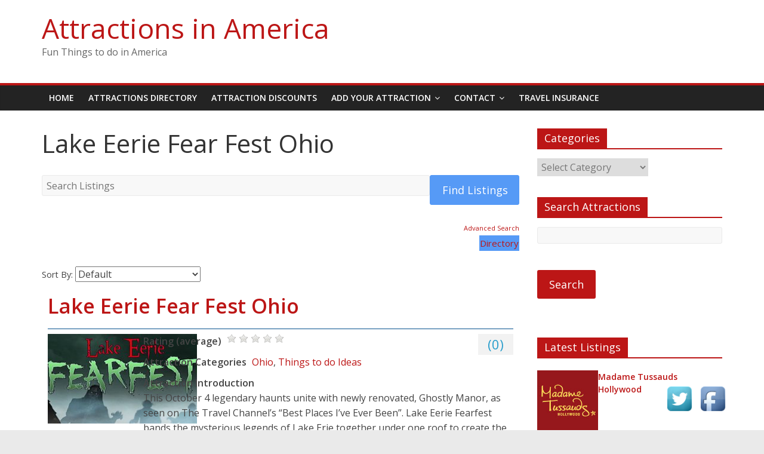

--- FILE ---
content_type: text/html; charset=UTF-8
request_url: https://attractionsinamerica.com/home/attraction_tag/lake-eerie-fear-fest-ohio/
body_size: 13415
content:
<!DOCTYPE html>
<html dir="ltr" lang="en-US"
	prefix="og: https://ogp.me/ns#" >
<head>
	<meta charset="UTF-8"/>
	<meta name="viewport" content="width=device-width, initial-scale=1">
	<link rel="profile" href="http://gmpg.org/xfn/11"/>
	<link rel="pingback" href="https://attractionsinamerica.com/xmlrpc.php"/>
	<title>Lake Eerie Fear Fest Ohio - Attractions in America</title>

		<!-- All in One SEO 4.3.2 - aioseo.com -->
		<meta name="robots" content="max-image-preview:large" />
		<link rel="canonical" href="https://attractionsinamerica.com/home/attraction_tag/lake-eerie-fear-fest-ohio/" />
		<meta name="generator" content="All in One SEO (AIOSEO) 4.3.2 " />
		<script type="application/ld+json" class="aioseo-schema">
			{"@context":"https:\/\/schema.org","@graph":[{"@type":"BreadcrumbList","@id":"https:\/\/attractionsinamerica.com\/home\/attraction_tag\/lake-eerie-fear-fest-ohio\/#breadcrumblist","itemListElement":[{"@type":"ListItem","@id":"https:\/\/attractionsinamerica.com\/#listItem","position":1,"item":{"@type":"WebPage","@id":"https:\/\/attractionsinamerica.com\/","name":"Home","description":"Things to do, attractions and unique sightseeing destinations in the united states. Things to do ideas. Discounts and coupons from participating attractions","url":"https:\/\/attractionsinamerica.com\/"},"nextItem":"https:\/\/attractionsinamerica.com\/home\/attraction_tag\/lake-eerie-fear-fest-ohio\/#listItem"},{"@type":"ListItem","@id":"https:\/\/attractionsinamerica.com\/home\/attraction_tag\/lake-eerie-fear-fest-ohio\/#listItem","position":2,"item":{"@type":"WebPage","@id":"https:\/\/attractionsinamerica.com\/home\/attraction_tag\/lake-eerie-fear-fest-ohio\/","name":"Lake Eerie Fear Fest Ohio","url":"https:\/\/attractionsinamerica.com\/home\/attraction_tag\/lake-eerie-fear-fest-ohio\/"},"previousItem":"https:\/\/attractionsinamerica.com\/#listItem"}]},{"@type":"CollectionPage","@id":"https:\/\/attractionsinamerica.com\/home\/attraction_tag\/lake-eerie-fear-fest-ohio\/#collectionpage","url":"https:\/\/attractionsinamerica.com\/home\/attraction_tag\/lake-eerie-fear-fest-ohio\/","name":"Lake Eerie Fear Fest Ohio - Attractions in America","inLanguage":"en-US","isPartOf":{"@id":"https:\/\/attractionsinamerica.com\/#website"},"breadcrumb":{"@id":"https:\/\/attractionsinamerica.com\/home\/attraction_tag\/lake-eerie-fear-fest-ohio\/#breadcrumblist"}},{"@type":"Organization","@id":"https:\/\/attractionsinamerica.com\/#organization","name":"Attractions in America","url":"https:\/\/attractionsinamerica.com\/"},{"@type":"WebSite","@id":"https:\/\/attractionsinamerica.com\/#website","url":"https:\/\/attractionsinamerica.com\/","name":"Attractions in America","description":"Fun Things to do in America","inLanguage":"en-US","publisher":{"@id":"https:\/\/attractionsinamerica.com\/#organization"}}]}
		</script>
		<!-- All in One SEO -->

<link rel='dns-prefetch' href='//fonts.googleapis.com' />
<link rel="alternate" type="application/rss+xml" title="Attractions in America &raquo; Feed" href="https://attractionsinamerica.com/feed/" />
<link rel="alternate" type="application/rss+xml" title="Attractions in America &raquo; Comments Feed" href="https://attractionsinamerica.com/comments/feed/" />
<link rel="alternate" type="application/rss+xml" title="Attractions in America &raquo; Lake Eerie Fear Fest Ohio Directory Tag Feed" href="https://attractionsinamerica.com/home/attraction_tag/lake-eerie-fear-fest-ohio/feed/" />
<script type="text/javascript">
window._wpemojiSettings = {"baseUrl":"https:\/\/s.w.org\/images\/core\/emoji\/14.0.0\/72x72\/","ext":".png","svgUrl":"https:\/\/s.w.org\/images\/core\/emoji\/14.0.0\/svg\/","svgExt":".svg","source":{"concatemoji":"https:\/\/attractionsinamerica.com\/wp-includes\/js\/wp-emoji-release.min.js?ver=6.1.9"}};
/*! This file is auto-generated */
!function(e,a,t){var n,r,o,i=a.createElement("canvas"),p=i.getContext&&i.getContext("2d");function s(e,t){var a=String.fromCharCode,e=(p.clearRect(0,0,i.width,i.height),p.fillText(a.apply(this,e),0,0),i.toDataURL());return p.clearRect(0,0,i.width,i.height),p.fillText(a.apply(this,t),0,0),e===i.toDataURL()}function c(e){var t=a.createElement("script");t.src=e,t.defer=t.type="text/javascript",a.getElementsByTagName("head")[0].appendChild(t)}for(o=Array("flag","emoji"),t.supports={everything:!0,everythingExceptFlag:!0},r=0;r<o.length;r++)t.supports[o[r]]=function(e){if(p&&p.fillText)switch(p.textBaseline="top",p.font="600 32px Arial",e){case"flag":return s([127987,65039,8205,9895,65039],[127987,65039,8203,9895,65039])?!1:!s([55356,56826,55356,56819],[55356,56826,8203,55356,56819])&&!s([55356,57332,56128,56423,56128,56418,56128,56421,56128,56430,56128,56423,56128,56447],[55356,57332,8203,56128,56423,8203,56128,56418,8203,56128,56421,8203,56128,56430,8203,56128,56423,8203,56128,56447]);case"emoji":return!s([129777,127995,8205,129778,127999],[129777,127995,8203,129778,127999])}return!1}(o[r]),t.supports.everything=t.supports.everything&&t.supports[o[r]],"flag"!==o[r]&&(t.supports.everythingExceptFlag=t.supports.everythingExceptFlag&&t.supports[o[r]]);t.supports.everythingExceptFlag=t.supports.everythingExceptFlag&&!t.supports.flag,t.DOMReady=!1,t.readyCallback=function(){t.DOMReady=!0},t.supports.everything||(n=function(){t.readyCallback()},a.addEventListener?(a.addEventListener("DOMContentLoaded",n,!1),e.addEventListener("load",n,!1)):(e.attachEvent("onload",n),a.attachEvent("onreadystatechange",function(){"complete"===a.readyState&&t.readyCallback()})),(e=t.source||{}).concatemoji?c(e.concatemoji):e.wpemoji&&e.twemoji&&(c(e.twemoji),c(e.wpemoji)))}(window,document,window._wpemojiSettings);
</script>
<style type="text/css">
img.wp-smiley,
img.emoji {
	display: inline !important;
	border: none !important;
	box-shadow: none !important;
	height: 1em !important;
	width: 1em !important;
	margin: 0 0.07em !important;
	vertical-align: -0.1em !important;
	background: none !important;
	padding: 0 !important;
}
</style>
	<link rel='stylesheet' id='wp-block-library-css' href='https://attractionsinamerica.com/wp-includes/css/dist/block-library/style.min.css?ver=6.1.9' type='text/css' media='all' />
<link rel='stylesheet' id='classic-theme-styles-css' href='https://attractionsinamerica.com/wp-includes/css/classic-themes.min.css?ver=1' type='text/css' media='all' />
<style id='global-styles-inline-css' type='text/css'>
body{--wp--preset--color--black: #000000;--wp--preset--color--cyan-bluish-gray: #abb8c3;--wp--preset--color--white: #ffffff;--wp--preset--color--pale-pink: #f78da7;--wp--preset--color--vivid-red: #cf2e2e;--wp--preset--color--luminous-vivid-orange: #ff6900;--wp--preset--color--luminous-vivid-amber: #fcb900;--wp--preset--color--light-green-cyan: #7bdcb5;--wp--preset--color--vivid-green-cyan: #00d084;--wp--preset--color--pale-cyan-blue: #8ed1fc;--wp--preset--color--vivid-cyan-blue: #0693e3;--wp--preset--color--vivid-purple: #9b51e0;--wp--preset--gradient--vivid-cyan-blue-to-vivid-purple: linear-gradient(135deg,rgba(6,147,227,1) 0%,rgb(155,81,224) 100%);--wp--preset--gradient--light-green-cyan-to-vivid-green-cyan: linear-gradient(135deg,rgb(122,220,180) 0%,rgb(0,208,130) 100%);--wp--preset--gradient--luminous-vivid-amber-to-luminous-vivid-orange: linear-gradient(135deg,rgba(252,185,0,1) 0%,rgba(255,105,0,1) 100%);--wp--preset--gradient--luminous-vivid-orange-to-vivid-red: linear-gradient(135deg,rgba(255,105,0,1) 0%,rgb(207,46,46) 100%);--wp--preset--gradient--very-light-gray-to-cyan-bluish-gray: linear-gradient(135deg,rgb(238,238,238) 0%,rgb(169,184,195) 100%);--wp--preset--gradient--cool-to-warm-spectrum: linear-gradient(135deg,rgb(74,234,220) 0%,rgb(151,120,209) 20%,rgb(207,42,186) 40%,rgb(238,44,130) 60%,rgb(251,105,98) 80%,rgb(254,248,76) 100%);--wp--preset--gradient--blush-light-purple: linear-gradient(135deg,rgb(255,206,236) 0%,rgb(152,150,240) 100%);--wp--preset--gradient--blush-bordeaux: linear-gradient(135deg,rgb(254,205,165) 0%,rgb(254,45,45) 50%,rgb(107,0,62) 100%);--wp--preset--gradient--luminous-dusk: linear-gradient(135deg,rgb(255,203,112) 0%,rgb(199,81,192) 50%,rgb(65,88,208) 100%);--wp--preset--gradient--pale-ocean: linear-gradient(135deg,rgb(255,245,203) 0%,rgb(182,227,212) 50%,rgb(51,167,181) 100%);--wp--preset--gradient--electric-grass: linear-gradient(135deg,rgb(202,248,128) 0%,rgb(113,206,126) 100%);--wp--preset--gradient--midnight: linear-gradient(135deg,rgb(2,3,129) 0%,rgb(40,116,252) 100%);--wp--preset--duotone--dark-grayscale: url('#wp-duotone-dark-grayscale');--wp--preset--duotone--grayscale: url('#wp-duotone-grayscale');--wp--preset--duotone--purple-yellow: url('#wp-duotone-purple-yellow');--wp--preset--duotone--blue-red: url('#wp-duotone-blue-red');--wp--preset--duotone--midnight: url('#wp-duotone-midnight');--wp--preset--duotone--magenta-yellow: url('#wp-duotone-magenta-yellow');--wp--preset--duotone--purple-green: url('#wp-duotone-purple-green');--wp--preset--duotone--blue-orange: url('#wp-duotone-blue-orange');--wp--preset--font-size--small: 13px;--wp--preset--font-size--medium: 20px;--wp--preset--font-size--large: 36px;--wp--preset--font-size--x-large: 42px;--wp--preset--spacing--20: 0.44rem;--wp--preset--spacing--30: 0.67rem;--wp--preset--spacing--40: 1rem;--wp--preset--spacing--50: 1.5rem;--wp--preset--spacing--60: 2.25rem;--wp--preset--spacing--70: 3.38rem;--wp--preset--spacing--80: 5.06rem;}:where(.is-layout-flex){gap: 0.5em;}body .is-layout-flow > .alignleft{float: left;margin-inline-start: 0;margin-inline-end: 2em;}body .is-layout-flow > .alignright{float: right;margin-inline-start: 2em;margin-inline-end: 0;}body .is-layout-flow > .aligncenter{margin-left: auto !important;margin-right: auto !important;}body .is-layout-constrained > .alignleft{float: left;margin-inline-start: 0;margin-inline-end: 2em;}body .is-layout-constrained > .alignright{float: right;margin-inline-start: 2em;margin-inline-end: 0;}body .is-layout-constrained > .aligncenter{margin-left: auto !important;margin-right: auto !important;}body .is-layout-constrained > :where(:not(.alignleft):not(.alignright):not(.alignfull)){max-width: var(--wp--style--global--content-size);margin-left: auto !important;margin-right: auto !important;}body .is-layout-constrained > .alignwide{max-width: var(--wp--style--global--wide-size);}body .is-layout-flex{display: flex;}body .is-layout-flex{flex-wrap: wrap;align-items: center;}body .is-layout-flex > *{margin: 0;}:where(.wp-block-columns.is-layout-flex){gap: 2em;}.has-black-color{color: var(--wp--preset--color--black) !important;}.has-cyan-bluish-gray-color{color: var(--wp--preset--color--cyan-bluish-gray) !important;}.has-white-color{color: var(--wp--preset--color--white) !important;}.has-pale-pink-color{color: var(--wp--preset--color--pale-pink) !important;}.has-vivid-red-color{color: var(--wp--preset--color--vivid-red) !important;}.has-luminous-vivid-orange-color{color: var(--wp--preset--color--luminous-vivid-orange) !important;}.has-luminous-vivid-amber-color{color: var(--wp--preset--color--luminous-vivid-amber) !important;}.has-light-green-cyan-color{color: var(--wp--preset--color--light-green-cyan) !important;}.has-vivid-green-cyan-color{color: var(--wp--preset--color--vivid-green-cyan) !important;}.has-pale-cyan-blue-color{color: var(--wp--preset--color--pale-cyan-blue) !important;}.has-vivid-cyan-blue-color{color: var(--wp--preset--color--vivid-cyan-blue) !important;}.has-vivid-purple-color{color: var(--wp--preset--color--vivid-purple) !important;}.has-black-background-color{background-color: var(--wp--preset--color--black) !important;}.has-cyan-bluish-gray-background-color{background-color: var(--wp--preset--color--cyan-bluish-gray) !important;}.has-white-background-color{background-color: var(--wp--preset--color--white) !important;}.has-pale-pink-background-color{background-color: var(--wp--preset--color--pale-pink) !important;}.has-vivid-red-background-color{background-color: var(--wp--preset--color--vivid-red) !important;}.has-luminous-vivid-orange-background-color{background-color: var(--wp--preset--color--luminous-vivid-orange) !important;}.has-luminous-vivid-amber-background-color{background-color: var(--wp--preset--color--luminous-vivid-amber) !important;}.has-light-green-cyan-background-color{background-color: var(--wp--preset--color--light-green-cyan) !important;}.has-vivid-green-cyan-background-color{background-color: var(--wp--preset--color--vivid-green-cyan) !important;}.has-pale-cyan-blue-background-color{background-color: var(--wp--preset--color--pale-cyan-blue) !important;}.has-vivid-cyan-blue-background-color{background-color: var(--wp--preset--color--vivid-cyan-blue) !important;}.has-vivid-purple-background-color{background-color: var(--wp--preset--color--vivid-purple) !important;}.has-black-border-color{border-color: var(--wp--preset--color--black) !important;}.has-cyan-bluish-gray-border-color{border-color: var(--wp--preset--color--cyan-bluish-gray) !important;}.has-white-border-color{border-color: var(--wp--preset--color--white) !important;}.has-pale-pink-border-color{border-color: var(--wp--preset--color--pale-pink) !important;}.has-vivid-red-border-color{border-color: var(--wp--preset--color--vivid-red) !important;}.has-luminous-vivid-orange-border-color{border-color: var(--wp--preset--color--luminous-vivid-orange) !important;}.has-luminous-vivid-amber-border-color{border-color: var(--wp--preset--color--luminous-vivid-amber) !important;}.has-light-green-cyan-border-color{border-color: var(--wp--preset--color--light-green-cyan) !important;}.has-vivid-green-cyan-border-color{border-color: var(--wp--preset--color--vivid-green-cyan) !important;}.has-pale-cyan-blue-border-color{border-color: var(--wp--preset--color--pale-cyan-blue) !important;}.has-vivid-cyan-blue-border-color{border-color: var(--wp--preset--color--vivid-cyan-blue) !important;}.has-vivid-purple-border-color{border-color: var(--wp--preset--color--vivid-purple) !important;}.has-vivid-cyan-blue-to-vivid-purple-gradient-background{background: var(--wp--preset--gradient--vivid-cyan-blue-to-vivid-purple) !important;}.has-light-green-cyan-to-vivid-green-cyan-gradient-background{background: var(--wp--preset--gradient--light-green-cyan-to-vivid-green-cyan) !important;}.has-luminous-vivid-amber-to-luminous-vivid-orange-gradient-background{background: var(--wp--preset--gradient--luminous-vivid-amber-to-luminous-vivid-orange) !important;}.has-luminous-vivid-orange-to-vivid-red-gradient-background{background: var(--wp--preset--gradient--luminous-vivid-orange-to-vivid-red) !important;}.has-very-light-gray-to-cyan-bluish-gray-gradient-background{background: var(--wp--preset--gradient--very-light-gray-to-cyan-bluish-gray) !important;}.has-cool-to-warm-spectrum-gradient-background{background: var(--wp--preset--gradient--cool-to-warm-spectrum) !important;}.has-blush-light-purple-gradient-background{background: var(--wp--preset--gradient--blush-light-purple) !important;}.has-blush-bordeaux-gradient-background{background: var(--wp--preset--gradient--blush-bordeaux) !important;}.has-luminous-dusk-gradient-background{background: var(--wp--preset--gradient--luminous-dusk) !important;}.has-pale-ocean-gradient-background{background: var(--wp--preset--gradient--pale-ocean) !important;}.has-electric-grass-gradient-background{background: var(--wp--preset--gradient--electric-grass) !important;}.has-midnight-gradient-background{background: var(--wp--preset--gradient--midnight) !important;}.has-small-font-size{font-size: var(--wp--preset--font-size--small) !important;}.has-medium-font-size{font-size: var(--wp--preset--font-size--medium) !important;}.has-large-font-size{font-size: var(--wp--preset--font-size--large) !important;}.has-x-large-font-size{font-size: var(--wp--preset--font-size--x-large) !important;}
.wp-block-navigation a:where(:not(.wp-element-button)){color: inherit;}
:where(.wp-block-columns.is-layout-flex){gap: 2em;}
.wp-block-pullquote{font-size: 1.5em;line-height: 1.6;}
</style>
<link rel='stylesheet' id='acx_fsmi_styles-css' href='https://attractionsinamerica.com/wp-content/plugins/floating-social-media-icon/css/style.css?v=4.2.8&#038;ver=6.1.9' type='text/css' media='all' />
<link rel='stylesheet' id='wpbdp-regions-style-css' href='https://attractionsinamerica.com/wp-content/plugins/business-directory-regions/resources/css/style.min.css?ver=3.4.1dev' type='text/css' media='all' />
<link rel='stylesheet' id='wpbdp-zip-module-css' href='https://attractionsinamerica.com/wp-content/plugins/business-directory-zipcodesearch/resources/styles.min.css?ver=6.1.9' type='text/css' media='all' />
<link rel='stylesheet' id='colormag_google_fonts-css' href='//fonts.googleapis.com/css?family=Open+Sans%3A400%2C600&#038;ver=6.1.9' type='text/css' media='all' />
<link rel='stylesheet' id='colormag_style-css' href='https://attractionsinamerica.com/wp-content/themes/colormag/style.css?ver=6.1.9' type='text/css' media='all' />
<link rel='stylesheet' id='colormag-fontawesome-css' href='https://attractionsinamerica.com/wp-content/themes/colormag/fontawesome/css/font-awesome.css?ver=4.2.1' type='text/css' media='all' />
<link rel='stylesheet' id='wpbdp-widgets-css' href='https://attractionsinamerica.com/wp-content/plugins/business-directory-plugin/assets/css/widgets.min.css?ver=6.3.3' type='text/css' media='all' />
<link rel='stylesheet' id='wpbdp-base-css-css' href='https://attractionsinamerica.com/wp-content/plugins/business-directory-plugin/assets/css/wpbdp.min.css?ver=6.3.3' type='text/css' media='all' />
<style id='wpbdp-base-css-inline-css' type='text/css'>
html{--bd-main-color:#569AF6;--bd-main-color-20:#569AF633;--bd-main-color-8:#569AF614;--bd-thumbnail-width:250px;--bd-thumbnail-height:150px;}
.wpbdp-plan-price input[type=radio]+ label span:before{content:'Select';}.wpbdp-plan-price input[type=radio]:checked + label span:before{content:'Selected';}
</style>
<link rel='stylesheet' id='wpbdp-category-icons-module-css' href='https://attractionsinamerica.com/wp-content/plugins/business-directory-categories/resources/styles.min.css?ver=6.1.9' type='text/css' media='all' />
<link rel='stylesheet' id='wpbdp-restrictions-frontend-css' href='https://attractionsinamerica.com/wp-content/plugins/business-directory-featured-levels/resources/frontend.min.css?ver=6.1.9' type='text/css' media='all' />
<link rel='stylesheet' id='wpbdp-attachments-css' href='https://attractionsinamerica.com/wp-content/plugins/business-directory-attachments/resources/styles.min.css?ver=6.1.9' type='text/css' media='all' />
<link rel='stylesheet' id='wpbdp-ratings-css' href='https://attractionsinamerica.com/wp-content/plugins/business-directory-ratings/resources/wpbdp-ratings.min.css?ver=6.1.9' type='text/css' media='all' />
<link rel='stylesheet' id='default-styles.min-css' href='https://attractionsinamerica.com/wp-content/plugins/business-directory-plugin/themes/default/assets/styles.min.css?ver=6.3.3' type='text/css' media='all' />
<link rel='stylesheet' id='wpbdp-googlemaps-css-css' href='https://attractionsinamerica.com/wp-content/plugins/business-directory-googlemaps/resources/googlemaps.min.css?ver=6.1.9' type='text/css' media='all' />
<script type="text/javascript">if (typeof(window.WPBDP) == "undefined") WPBDP = {};if (typeof(WPBDP.ratings) == "undefined") WPBDP.ratings = {};WPBDP.ratings._config = {number: 5, path: "https://attractionsinamerica.com/wp-content/plugins/business-directory-ratings/resources/jquery.raty-2.4.5/img/", ajaxurl: "https://attractionsinamerica.com/wp-admin/admin-ajax.php", hints:[]};WPBDP.ratings._config.hints.push("Awful");WPBDP.ratings._config.hints.push("Bad");WPBDP.ratings._config.hints.push("Average");WPBDP.ratings._config.hints.push("Good");WPBDP.ratings._config.hints.push("Awesome");</script><script type='text/javascript' src='https://attractionsinamerica.com/wp-includes/js/jquery/jquery.min.js?ver=3.6.1' id='jquery-core-js'></script>
<script type='text/javascript' src='https://attractionsinamerica.com/wp-includes/js/jquery/jquery-migrate.min.js?ver=3.3.2' id='jquery-migrate-js'></script>
<script type='text/javascript' src='https://attractionsinamerica.com/wp-content/themes/colormag/js/colormag-custom.js?ver=6.1.9' id='colormag-custom-js'></script>
<!--[if lte IE 8]>
<script type='text/javascript' src='https://attractionsinamerica.com/wp-content/themes/colormag/js/html5shiv.min.js?ver=6.1.9' id='html5-js'></script>
<![endif]-->
<script type='text/javascript' src='https://attractionsinamerica.com/wp-content/plugins/business-directory-featured-levels/resources/frontend.min.js?ver=6.1.9' id='wpbdp-restrictions-js-frontend-js'></script>
<script type='text/javascript' src='https://attractionsinamerica.com/wp-content/plugins/business-directory-attachments/resources/attachments.min.js?ver=6.1.9' id='wpbdp-attachments-js'></script>
<script type='text/javascript' src='https://attractionsinamerica.com/wp-content/plugins/business-directory-ratings/resources/jquery.raty-2.4.5/js/jquery.raty.min.js?ver=6.1.9' id='jquery-raty-js'></script>
<script type='text/javascript' src='https://attractionsinamerica.com/wp-content/plugins/business-directory-ratings/resources/wpbdp-ratings.min.js?ver=6.1.9' id='wpbdp-ratings-js'></script>
<script type='text/javascript' src='https://maps.google.com/maps/api/js?sensor=false' id='googlemaps-api-js'></script>
<script type='text/javascript' src='https://attractionsinamerica.com/wp-content/plugins/business-directory-googlemaps/resources/oms.min.js?ver=6.1.9' id='oms-js-js'></script>
<script type='text/javascript' src='https://attractionsinamerica.com/wp-content/plugins/business-directory-googlemaps/resources/googlemaps.min.js?ver=6.1.9' id='wpbdp-googlemaps-js-js'></script>
<link rel="https://api.w.org/" href="https://attractionsinamerica.com/wp-json/" /><link rel="alternate" type="application/json" href="https://attractionsinamerica.com/wp-json/wp/v2/wpbdp_tag/16948" /><link rel="EditURI" type="application/rsd+xml" title="RSD" href="https://attractionsinamerica.com/xmlrpc.php?rsd" />
<link rel="wlwmanifest" type="application/wlwmanifest+xml" href="https://attractionsinamerica.com/wp-includes/wlwmanifest.xml" />
<meta name="generator" content="WordPress 6.1.9" />



<!-- Starting Styles For Social Media Icon From Acurax International www.acurax.com -->
<style type='text/css'>
#divBottomRight img 
{
width: 55px; 
}
</style>
<!-- Ending Styles For Social Media Icon From Acurax International www.acurax.com -->



<style type="text/css">ul.wpbdp-categories > li {width: 20% !important;}</style><!-- Attractions in America Internal Styles -->		<style type="text/css"> .colormag-button,blockquote,button,input[type=reset],input[type=button],input[type=submit],#masthead.colormag-header-clean #site-navigation.main-small-navigation .menu-toggle{background-color:#bc1616}#site-title a,.next a:hover,.previous a:hover,.social-links i.fa:hover,a,#masthead.colormag-header-clean .social-links li:hover i.fa,#masthead.colormag-header-classic .social-links li:hover i.fa,#masthead.colormag-header-clean .breaking-news .newsticker a:hover,#masthead.colormag-header-classic .breaking-news .newsticker a:hover,#masthead.colormag-header-classic #site-navigation .fa.search-top:hover,#masthead.colormag-header-classic #site-navigation.main-navigation .random-post a:hover .fa-random{color:#bc1616}.fa.search-top:hover,#masthead.colormag-header-classic #site-navigation.main-small-navigation .menu-toggle{background-color:#bc1616}#site-navigation{border-top:4px solid #bc1616}.home-icon.front_page_on,.main-navigation a:hover,.main-navigation ul li ul li a:hover,.main-navigation ul li ul li:hover>a,.main-navigation ul li.current-menu-ancestor>a,.main-navigation ul li.current-menu-item ul li a:hover,.main-navigation ul li.current-menu-item>a,.main-navigation ul li.current_page_ancestor>a,.main-navigation ul li.current_page_item>a,.main-navigation ul li:hover>a,.main-small-navigation li a:hover,.site-header .menu-toggle:hover,#masthead.colormag-header-classic #site-navigation.main-navigation ul#menu-primary ul.sub-menu li:hover > a, #masthead.colormag-header-classic #site-navigation.main-navigation ul#menu-primary ul.sub-menu li.current-menu-ancestor > a, #masthead.colormag-header-classic #site-navigation.main-navigation ul#menu-primary ul.sub-menu li.current-menu-item > a,#masthead .main-small-navigation li:hover > a, #masthead .main-small-navigation li.current-page-ancestor > a, #masthead .main-small-navigation li.current-menu-ancestor > a, #masthead .main-small-navigation li.current-page-item > a, #masthead .main-small-navigation li.current-menu-item > a{background-color:#bc1616}.main-small-navigation .current-menu-item>a,.main-small-navigation .current_page_item>a{background:#bc1616}#masthead.colormag-header-classic #site-navigation.main-navigation ul#menu-primary > li:hover > a, #masthead.colormag-header-classic #site-navigation.main-navigation ul#menu-primary > li.current-menu-item > a, #masthead.colormag-header-classic #site-navigation.main-navigation ul#menu-primary > li.current-menu-ancestor > a,#masthead.colormag-header-classic #site-navigation.main-navigation ul#menu-primary ul.sub-menu li:hover, #masthead.colormag-header-classic #site-navigation.main-navigation ul#menu-primary ul.sub-menu li.current-menu-ancestor, #masthead.colormag-header-classic #site-navigation.main-navigation ul#menu-primary ul.sub-menu li.current-menu-item,#masthead.colormag-header-classic #site-navigation.main-small-navigation .menu-toggle,#masthead.colormag-header-classic #site-navigation .menu-toggle:hover{border-color:#bc1616}.promo-button-area a:hover{border:2px solid #bc1616;background-color:#bc1616}#content .wp-pagenavi .current,#content .wp-pagenavi a:hover,.format-link .entry-content a,.pagination span{background-color:#bc1616}.pagination a span:hover{color:#bc1616;border-color:#bc1616}#content .comments-area a.comment-edit-link:hover,#content .comments-area a.comment-permalink:hover,#content .comments-area article header cite a:hover,.comments-area .comment-author-link a:hover{color:#bc1616}.comments-area .comment-author-link span{background-color:#bc1616}.comment .comment-reply-link:hover,.nav-next a,.nav-previous a{color:#bc1616}#secondary .widget-title{border-bottom:2px solid #bc1616}#secondary .widget-title span{background-color:#bc1616}.footer-widgets-area .widget-title{border-bottom:2px solid #bc1616}.footer-widgets-area .widget-title span,.colormag-footer--classic .footer-widgets-area .widget-title span::before{background-color:#bc1616}.footer-widgets-area a:hover{color:#bc1616}.advertisement_above_footer .widget-title{border-bottom:2px solid #bc1616}.advertisement_above_footer .widget-title span{background-color:#bc1616}a#scroll-up i{color:#bc1616}.page-header .page-title{border-bottom:2px solid #bc1616}#content .post .article-content .above-entry-meta .cat-links a,.page-header .page-title span{background-color:#bc1616}#content .post .article-content .entry-title a:hover,.entry-meta .byline i,.entry-meta .cat-links i,.entry-meta a,.post .entry-title a:hover,.search .entry-title a:hover{color:#bc1616}.entry-meta .post-format i{background-color:#bc1616}.entry-meta .comments-link a:hover,.entry-meta .edit-link a:hover,.entry-meta .posted-on a:hover,.entry-meta .tag-links a:hover,.single #content .tags a:hover{color:#bc1616}.more-link,.no-post-thumbnail{background-color:#bc1616}.post-box .entry-meta .cat-links a:hover,.post-box .entry-meta .posted-on a:hover,.post.post-box .entry-title a:hover{color:#bc1616}.widget_featured_slider .slide-content .above-entry-meta .cat-links a{background-color:#bc1616}.widget_featured_slider .slide-content .below-entry-meta .byline a:hover,.widget_featured_slider .slide-content .below-entry-meta .comments a:hover,.widget_featured_slider .slide-content .below-entry-meta .posted-on a:hover,.widget_featured_slider .slide-content .entry-title a:hover{color:#bc1616}.widget_highlighted_posts .article-content .above-entry-meta .cat-links a{background-color:#bc1616}.byline a:hover,.comments a:hover,.edit-link a:hover,.posted-on a:hover,.tag-links a:hover,.widget_highlighted_posts .article-content .below-entry-meta .byline a:hover,.widget_highlighted_posts .article-content .below-entry-meta .comments a:hover,.widget_highlighted_posts .article-content .below-entry-meta .posted-on a:hover,.widget_highlighted_posts .article-content .entry-title a:hover{color:#bc1616}.widget_featured_posts .article-content .above-entry-meta .cat-links a{background-color:#bc1616}.widget_featured_posts .article-content .entry-title a:hover{color:#bc1616}.widget_featured_posts .widget-title{border-bottom:2px solid #bc1616}.widget_featured_posts .widget-title span{background-color:#bc1616}.related-posts-main-title .fa,.single-related-posts .article-content .entry-title a:hover{color:#bc1616}@media (max-width: 768px) {.better-responsive-menu .sub-toggle{background-color:#9e0000}}</style>
		</head>

<body class="archive tax-wpbdp_tag term-lake-eerie-fear-fest-ohio term-16948  wide wpbdp-with-button-styles business-directory wpbdp-view-show_tag wpbdp-wp-theme-colormag wpbdp-view-taxonomy wpbdp-theme-default">


<div id="page" class="hfeed site">
	
	
	<header id="masthead" class="site-header clearfix ">
		<div id="header-text-nav-container" class="clearfix">

			
			
			
		<div class="inner-wrap">

			<div id="header-text-nav-wrap" class="clearfix">
				<div id="header-left-section">
										<div id="header-text" class="">
													<h3 id="site-title">
								<a href="https://attractionsinamerica.com/" title="Attractions in America" rel="home">Attractions in America</a>
							</h3>
																			<p id="site-description">Fun Things to do in America</p>
						<!-- #site-description -->
					</div><!-- #header-text -->
				</div><!-- #header-left-section -->
				<div id="header-right-section">
									</div><!-- #header-right-section -->

			</div><!-- #header-text-nav-wrap -->

		</div><!-- .inner-wrap -->

		
			
			
		<nav id="site-navigation" class="main-navigation clearfix" role="navigation">
			<div class="inner-wrap clearfix">
				
				<h4 class="menu-toggle"></h4>
				<div class="menu-primary-container"><ul id="menu-mainnav" class="menu"><li id="menu-item-5" class="menu-item menu-item-type-custom menu-item-object-custom menu-item-home menu-item-5"><a href="http://attractionsinamerica.com/">Home</a></li>
<li id="menu-item-6" class="menu-item menu-item-type-post_type menu-item-object-page menu-item-6"><a title="Attractions and things to do" href="https://attractionsinamerica.com/attractions-directory/">Attractions Directory</a></li>
<li id="menu-item-154" class="menu-item menu-item-type-post_type menu-item-object-page menu-item-154"><a title="Discounts and coupons on attractions, tours and things to do" href="https://attractionsinamerica.com/attractions-discounts/">Attraction Discounts</a></li>
<li id="menu-item-9" class="menu-item menu-item-type-custom menu-item-object-custom menu-item-has-children menu-item-9"><a title="Add Your Attraction and Things to do" href="http://attractionsinamerica.com/attractions-directory/?action=submitlisting">Add Your Attraction</a>
<ul class="sub-menu">
	<li id="menu-item-598" class="menu-item menu-item-type-custom menu-item-object-custom menu-item-598"><a href="http://attractionsinamerica.com/attractions-directory/?wpbdp_view=submit_listing">Add Attraction</a></li>
	<li id="menu-item-191" class="menu-item menu-item-type-post_type menu-item-object-page menu-item-191"><a title="Add your attraction listing" href="https://attractionsinamerica.com/add-your-attraction-listing/">How to Create Lising</a></li>
	<li id="menu-item-76" class="menu-item menu-item-type-custom menu-item-object-custom menu-item-76"><a href="http://attractionsinamerica.com/wp-login.php">Log In</a></li>
	<li id="menu-item-75" class="menu-item menu-item-type-custom menu-item-object-custom menu-item-75"><a href="http://attractionsinamerica.com/wp-login.php?action=register">Register</a></li>
</ul>
</li>
<li id="menu-item-238" class="menu-item menu-item-type-post_type menu-item-object-page menu-item-has-children menu-item-238"><a title="Contact Attractions in America" href="https://attractionsinamerica.com/contact-attractions-in-america/">Contact</a>
<ul class="sub-menu">
	<li id="menu-item-448" class="menu-item menu-item-type-post_type menu-item-object-page current_page_parent menu-item-448"><a title="America Attractions Blog" href="https://attractionsinamerica.com/attractions-blog/">Attractions Blog</a></li>
</ul>
</li>
<li id="menu-item-543" class="menu-item menu-item-type-post_type menu-item-object-page menu-item-543"><a href="https://attractionsinamerica.com/travel-insurance/">Travel Insurance</a></li>
</ul></div>
				
							</div>
		</nav>

		
		</div><!-- #header-text-nav-container -->

		
	</header>

		
	<div id="main" class="clearfix">
		<div class="inner-wrap clearfix">

	
	<div id="primary">
		<div id="content" class="clearfix">
			
				
<article id="post-357" class="post-357 wpbdp_listing type-wpbdp_listing status-publish hentry wpbdp_category-ohio wpbdp_category-dance wpbdp_tag-halloween-attractions-ohio-haunted-houses-best-october-event wpbdp_tag-lake-eerie-fear-fest-ohio wpbdp_tag-ohio-halloween-attraction wpbdp_tag-ohios-best-haunted-attraction wpbdm-region-north-america wpbdm-region-ohio wpbdm-region-usa">
	
	<header class="entry-header">
               <h1 class="entry-title">
            Lake Eerie Fear Fest Ohio         </h1>
      	</header>

	<div class="entry-content clearfix">
		<div id="wpbdp-page-tag" class="wpbdp-page wpbdp-page-tag " data-breakpoints='{"small": [0,560], "medium": [560,780], "large": [780,999999]}' data-breakpoints-class-prefix="wpbdp-page">
					<div id="wpbdp-main-box" class="wpbdp-main-box" data-breakpoints='{"tiny": [0,360], "small": [360,560], "medium": [560,710], "large": [710,999999]}' data-breakpoints-class-prefix="wpbdp-main-box">

<div class="main-fields box-row cols-2">
	<form action="https://attractionsinamerica.com/home/?wpbdp_view=search" method="get">
		<input type="hidden" name="wpbdp_view" value="search" />
						<div class="box-col search-fields">
			<div class="box-row cols-1">
				<div class="box-col main-input">
					<label for="wpbdp-main-box-keyword-field" style="display:none;">Keywords:</label>
					<input type="text" id="wpbdp-main-box-keyword-field" title="Quick search keywords" class="keywords-field" name="kw" placeholder="Search Listings" />
				</div>
							</div>
		</div>
		<div class="box-col submit-btn">
			<input type="submit" value="Find Listings" /><br />
			<a class="advanced-search-link" href="https://attractionsinamerica.com/home/?wpbdp_view=search">Advanced Search</a>
		</div>
	</form>
</div>

<div class="box-row separator"></div>

<div class="box-row"><div class="wpbdp-main-links-container" data-breakpoints='{"tiny": [0,360], "small": [360,560], "medium": [560,710], "large": [710,999999]}' data-breakpoints-class-prefix="wpbdp-main-links"><div class="wpbdp-main-links wpbdp-main-links-1-buttons"><a href="https://attractionsinamerica.com/home/" id="wpbdp-bar-show-directory-button" class="button wpbdp-button">Directory</a></div></div></div>

</div>
	
	
			<div class="wpbdp-listings-sort-options"><label for="wpbdp-sort-bar">Sort By:</label><select id="wpbdp-sort-bar" class=""><option value="/home/attraction_tag/lake-eerie-fear-fest-ohio/" class="header-option">Default</option> <option value="/home/attraction_tag/lake-eerie-fear-fest-ohio/?wpbdp_sort=-rating">Rating</option> <option value="/home/attraction_tag/lake-eerie-fear-fest-ohio/?wpbdp_sort=-rating_count">Rating Count</option> <option value="/home/attraction_tag/lake-eerie-fear-fest-ohio/?wpbdp_sort=field-10">Rating (average)</option> <option value="/home/attraction_tag/lake-eerie-fear-fest-ohio/?wpbdp_sort=field-1">Attraction</option> <option value="/home/attraction_tag/lake-eerie-fear-fest-ohio/?wpbdp_sort=field-6">Business Phone Number</option> <option value="/home/attraction_tag/lake-eerie-fear-fest-ohio/?wpbdp_sort=field-21">Pet Friendly Location?</option> <option value="/home/attraction_tag/lake-eerie-fear-fest-ohio/?wpbdp_sort=field-16">Attraction Address</option> <option value="/home/attraction_tag/lake-eerie-fear-fest-ohio/?wpbdp_sort=field-14">Zip Code</option></select></div>
<div id="wpbdp-listings-list" class="listings wpbdp-listings-list list wpbdp-grid ">
	<div id="wpbdp-listing-357" class="wpbdp-listing-357 wpbdp-listing excerpt wpbdp-excerpt wpbdp-listing-excerpt wpbdp-listing-plan-id-1 wpbdp-listing-plan-free_listing_1_year_-_i_lmage-1_catagory wpbdp-listing-category-id-17530 wpbdp-listing-category-id-362 even" data-breakpoints='{"medium": [560,780], "large": [780,999999]}' data-breakpoints-class-prefix="wpbdp-listing-excerpt">
	
<div class="listing-title">
    <h3><a href="https://attractionsinamerica.com/home/lake-erie-fear-fest-ohio/" target="_self" >Lake Eerie Fear Fest Ohio</a></h3>
</div>

<div class="excerpt-content wpbdp-hide-title">
		<div class="listing-thumbnail"><a href="https://attractionsinamerica.com/home/lake-erie-fear-fest-ohio/" target="_self" class="" title="" ><img width="250" height="188" src="https://attractionsinamerica.com/wp-content/uploads/2014/06/lake-erie-fearfest-250x188.jpg" class="attachment-wpbdp-thumb wpbdmthumbs wpbdp-excerpt-thumbnail wpbdp-thumbnail" alt="Lake Eerie Fear Fest Ohio" decoding="async" loading="lazy" title="Lake Eerie Fear Fest Ohio" /></a></div>
<div class="listing-details">
						<div class="wpbdp-field-display wpbdp-field wpbdp-field-value field-display field-value wpbdp-field-rating_average wpbdp-field-custom wpbdp-field-type-ratings wpbdp-field-association-custom  wpbdp-rating-info" itemprop="aggregateRating" itemscope="" itemtype="http://schema.org/AggregateRating" ><span class="field-label">Rating (average)</span> <div class="value"><span class="wpbdp-ratings-stars" data-readonly="readonly" data-value="0" content="0" itemprop="ratingValue"></span><span class="count">(<span class="val" itemprop="reviewCount">0</span>)</span></div></div>								<div class="wpbdp-field-display wpbdp-field wpbdp-field-value field-display field-value wpbdp-field-attraction wpbdp-field-title wpbdp-field-type-textfield wpbdp-field-association-title  " ><span class="field-label">Attraction</span> <div class="value"><a href="https://attractionsinamerica.com/home/lake-erie-fear-fest-ohio/" target="_self" >Lake Eerie Fear Fest Ohio</a></div></div>								<div class="wpbdp-field-display wpbdp-field wpbdp-field-value field-display field-value wpbdp-field-attraction_categories wpbdp-field-category wpbdp-field-type-multiselect wpbdp-field-association-category  " ><span class="field-label">Attraction Categories</span> <div class="value"><a href="https://attractionsinamerica.com/home/attraction_category/ohio/" rel="tag">Ohio</a>, <a href="https://attractionsinamerica.com/home/attraction_category/dance/" rel="tag">Things to do Ideas</a></div></div>								<div class="wpbdp-field-display wpbdp-field wpbdp-field-value field-display field-value wpbdp-field-attraction_introduction wpbdp-field-excerpt wpbdp-field-type-textarea wpbdp-field-association-excerpt  " ><span class="field-label">Attraction Introduction</span> <div class="value">This October 4 legendary haunts unite with newly renovated, Ghostly Manor, as seen on The Travel Channel’s “Best Places I’ve Ever Been”. Lake Eerie Fearfest bands the mysterious legends of Lake Erie together under one roof to create the area’s newest, most unique, most feared haunted destination in all of Ohio.</div></div>								<div class="wpbdp-field-display wpbdp-field wpbdp-field-value field-display field-value wpbdp-field-attraction_highlights wpbdp-field-content wpbdp-field-type-textarea wpbdp-field-association-content  " ><span class="field-label">Attraction Highlights</span> <div class="value"><p>We hit the Forbes top ten for 2013!</p>
<p>Attraction is open during the months of September and October.</p>
<p>You don’t want to miss the nationally recognized Ghostly Manor, and all new haunted encounters brought in from around the world including Darkmare, Caged, Quarantine &amp; Eerie Chateau! Lake Eerie Fearfest is 6 acres of non-stop haunted action.</p>
<p>Visit their web site for more information on the best haunted attraction in Sandusky, Ohio.</p>
<p>Photo courtesy of Lake Eerie Fear Fest</p>
</div></div>								<div class="wpbdp-field-display wpbdp-field wpbdp-field-value field-display field-value wpbdp-field-business_website_address wpbdp-field-meta wpbdp-field-type-url wpbdp-field-association-meta  " ><span class="field-label">Business Website Address</span> <div class="value"><a href="http://www.lakeeeriefearfest.com/" rel="" target="_self" title="http://www.lakeeeriefearfest.com/">http://www.lakeeeriefearfest.com/</a></div></div>								<div class="wpbdp-field-display wpbdp-field wpbdp-field-value field-display field-value wpbdp-field-business_phone_number wpbdp-field-meta wpbdp-field-type-textfield wpbdp-field-association-meta  " ><span class="field-label">Business Phone Number</span> <div class="value">419-502-4288</div></div>																								<div class="wpbdp-field-display wpbdp-field wpbdp-field-value field-display field-value wpbdp-field-pet_friendly_location wpbdp-field-meta wpbdp-field-type-textfield wpbdp-field-association-meta  " ><span class="field-label">Pet Friendly Location?</span> <div class="value">No</div></div>								<div class="wpbdp-field-display wpbdp-field wpbdp-field-value field-display field-value wpbdp-field-attraction_address wpbdp-field-meta wpbdp-field-type-textfield wpbdp-field-association-meta  " ><span class="field-label">Attraction Address</span> <div class="value">3319 Milan Rd. (State Route 250) </div></div>								<div class="wpbdp-field-display wpbdp-field wpbdp-field-value field-display field-value wpbdp-field-country wpbdp-field-region wpbdp-field-type-select wpbdp-field-association-region  " ><span class="field-label">Country</span> <div class="value">USA</div></div>								<div class="wpbdp-field-display wpbdp-field wpbdp-field-value field-display field-value wpbdp-field-state wpbdp-field-region wpbdp-field-type-select wpbdp-field-association-region  " ><span class="field-label">State</span> <div class="value">Ohio</div></div>																<div class="wpbdp-field-display wpbdp-field wpbdp-field-value field-display field-value wpbdp-field-zip_code wpbdp-field-meta wpbdp-field-type-textfield wpbdp-field-association-meta  " ><span class="field-label">Zip Code</span> <div class="value">44870</div></div>								<div class="wpbdp-field-display wpbdp-field wpbdp-field-value field-display field-value wpbdp-field-attraction_tags wpbdp-field-tags wpbdp-field-type-textfield wpbdp-field-association-tags  " ><span class="field-label">Attraction Tags</span> <div class="value"><a href="https://attractionsinamerica.com/home/attraction_tag/halloween-attractions-ohio-haunted-houses-best-october-event/" rel="tag">halloween attractions ohio haunted houses best october event</a>, <a href="https://attractionsinamerica.com/home/attraction_tag/lake-eerie-fear-fest-ohio/" rel="tag">Lake Eerie Fear Fest Ohio</a>, <a href="https://attractionsinamerica.com/home/attraction_tag/ohio-halloween-attraction/" rel="tag">ohio Halloween Attraction</a>, <a href="https://attractionsinamerica.com/home/attraction_tag/ohios-best-haunted-attraction/" rel="tag">Ohios best haunted attraction</a></div></div>			
		</div>
</div>
</div>
<div class="wpbdp-pagination">
			<span class="prev"></span>
		<span class="next"></span>
	</div>
</div>
		</div>
			</div>

	</article>
				
			
		</div><!-- #content -->
	</div><!-- #primary -->

	
<div id="secondary">
			
		<aside id="categories-2" class="widget widget_categories clearfix"><h3 class="widget-title"><span>Categories</span></h3><form action="https://attractionsinamerica.com" method="get"><label class="screen-reader-text" for="cat">Categories</label><select  name='cat' id='cat' class='postform'>
	<option value='-1'>Select Category</option>
	<option class="level-0" value="17578">Bucket List Destinations</option>
	<option class="level-0" value="424">Drive in Theaters</option>
	<option class="level-0" value="17573">Earths Wonders</option>
	<option class="level-0" value="17596">Entertainment Rentals</option>
	<option class="level-0" value="17590">Food</option>
	<option class="level-0" value="17570">Frank Lloyd Wright Homes</option>
	<option class="level-0" value="17394">Free Attraction Listing Tips</option>
	<option class="level-0" value="17413">Kid Friendly Attractions</option>
	<option class="level-0" value="17575">Mines</option>
	<option class="level-0" value="17393">Press Releases</option>
	<option class="level-0" value="17582">Sponsor Releases</option>
	<option class="level-0" value="1">Uncategorized</option>
</select>
</form>
<script type="text/javascript">
/* <![CDATA[ */
(function() {
	var dropdown = document.getElementById( "cat" );
	function onCatChange() {
		if ( dropdown.options[ dropdown.selectedIndex ].value > 0 ) {
			dropdown.parentNode.submit();
		}
	}
	dropdown.onchange = onCatChange;
})();
/* ]]> */
</script>

			</aside><aside id="wpbdp_searchwidget-2" class="widget widget_wpbdp_searchwidget clearfix"><h3 class="widget-title"><span>Search Attractions</span></h3><form action="https://attractionsinamerica.com/home/" method="get"><input type="hidden" name="wpbdp_view" value="search" /><input type="hidden" name="dosrch" value="1" />			<div class="wpbdp-form-field">
				<label for="wpbdp-keyword-field" style="display:none;">Keywords:</label>
				<input id="wpbdp-keyword-field" type="text" name="kw" value="" />
			</div>
					<p><input type="submit" value="Search" class="submit wpbdp-search-widget-submit" /></p>
		</form>
		</aside><aside id="wpbdp_latestlistingswidget-3" class="widget widget_wpbdp_latestlistingswidget clearfix"><h3 class="widget-title"><span>Latest Listings</span></h3><ul class="wpbdp-listings-widget-list"><li class="wpbdp-listings-widget-item wpbdp-listings-widget-item-with-left-thumbnail-in-desktop wpbdp-listings-widget-item-with-thumbnail-above-in-mobile "><div class="wpbdp-listings-widget-container"><div class="wpbdp-listings-widget-thumb"><a href="https://attractionsinamerica.com/home/madame-tussauds-hollywood/"><img width="160" height="160" src="https://attractionsinamerica.com/wp-content/uploads/2014/11/Madame-Tussauds-Hollywood.jpeg" class="listing-image" alt="" loading="lazy" /></a></div><div class="wpbdp-listings-widget-item--title-and-content"><div class="wpbdp-listing-title"><a class="listing-title" href="https://attractionsinamerica.com/home/madame-tussauds-hollywood/">Madame Tussauds Hollywood</a></div> <div class="wpbdp-listing-fields"></div></div></li>
<li class="wpbdp-listings-widget-item wpbdp-listings-widget-item-with-left-thumbnail-in-desktop wpbdp-listings-widget-item-with-thumbnail-above-in-mobile "><div class="wpbdp-listings-widget-container"><div class="wpbdp-listings-widget-thumb"><a href="https://attractionsinamerica.com/home/beacon-drive-in-theater-oklahoma/"><img width="200" height="54" src="https://attractionsinamerica.com/wp-content/uploads/2018/02/AttractionsinAmerica.jpg" class="listing-image" alt="" loading="lazy" /></a></div><div class="wpbdp-listings-widget-item--title-and-content"><div class="wpbdp-listing-title"><a class="listing-title" href="https://attractionsinamerica.com/home/beacon-drive-in-theater-oklahoma/">Beacon Drive-In Theater Oklahoma</a></div> <div class="wpbdp-listing-fields"></div></div></li>
<li class="wpbdp-listings-widget-item wpbdp-listings-widget-item-with-left-thumbnail-in-desktop wpbdp-listings-widget-item-with-thumbnail-above-in-mobile "><div class="wpbdp-listings-widget-container"><div class="wpbdp-listings-widget-thumb"><a href="https://attractionsinamerica.com/home/east-brother-light-station-bed-and-breakfast-california/"><img width="250" height="322" src="https://attractionsinamerica.com/wp-content/uploads/2014/08/East-Brother-Light-Station-Bed-Breakfast-250x322.jpg" class="listing-image" alt="" loading="lazy" /></a></div><div class="wpbdp-listings-widget-item--title-and-content"><div class="wpbdp-listing-title"><a class="listing-title" href="https://attractionsinamerica.com/home/east-brother-light-station-bed-and-breakfast-california/">East Brother Light Station Bed and Breakfast</a></div> <div class="wpbdp-listing-fields"></div></div></li>
<li class="wpbdp-listings-widget-item wpbdp-listings-widget-item-with-left-thumbnail-in-desktop wpbdp-listings-widget-item-with-thumbnail-above-in-mobile "><div class="wpbdp-listings-widget-container"><div class="wpbdp-listings-widget-thumb"><a href="https://attractionsinamerica.com/home/enchanted-highway-in-north-dakota/"><img width="200" height="54" src="https://attractionsinamerica.com/wp-content/uploads/2018/02/AttractionsinAmerica.jpg" class="listing-image" alt="" loading="lazy" /></a></div><div class="wpbdp-listings-widget-item--title-and-content"><div class="wpbdp-listing-title"><a class="listing-title" href="https://attractionsinamerica.com/home/enchanted-highway-in-north-dakota/">Enchanted Highway in North Dakota</a></div> <div class="wpbdp-listing-fields"></div></div></li>
<li class="wpbdp-listings-widget-item wpbdp-listings-widget-item-with-left-thumbnail-in-desktop wpbdp-listings-widget-item-with-thumbnail-above-in-mobile "><div class="wpbdp-listings-widget-container"><div class="wpbdp-listings-widget-thumb"><a href="https://attractionsinamerica.com/home/cane-river-creole-national-historical-park/"><img width="250" height="183" src="https://attractionsinamerica.com/wp-content/uploads/2014/08/cane-river-creole-250x183.jpg" class="listing-image" alt="" loading="lazy" /></a></div><div class="wpbdp-listings-widget-item--title-and-content"><div class="wpbdp-listing-title"><a class="listing-title" href="https://attractionsinamerica.com/home/cane-river-creole-national-historical-park/">Cane River Creole National Historical Park</a></div> <div class="wpbdp-listing-fields"></div></div></li></ul></aside><aside id="wpbdp_randomlistingswidget-2" class="widget widget_wpbdp_randomlistingswidget clearfix"><h3 class="widget-title"><span>Suggested Things To Do</span></h3><ul class="wpbdp-listings-widget-list"><li class="wpbdp-listings-widget-item wpbdp-listings-widget-item-with-left-thumbnail-in-desktop wpbdp-listings-widget-item-with-thumbnail-above-in-mobile  wpbdp-listings-widget-item-without-thumbnail"><div class="wpbdp-listings-widget-container"><div class="wpbdp-listings-widget-item--title-and-content"><div class="wpbdp-listing-title"><a class="listing-title" href="https://attractionsinamerica.com/home/madame-tussauds-hollywood/">Madame Tussauds Hollywood</a></div> <div class="wpbdp-listing-fields"></div></div></li>
<li class="wpbdp-listings-widget-item wpbdp-listings-widget-item-with-left-thumbnail-in-desktop wpbdp-listings-widget-item-with-thumbnail-above-in-mobile  wpbdp-listings-widget-item-without-thumbnail"><div class="wpbdp-listings-widget-container"><div class="wpbdp-listings-widget-item--title-and-content"><div class="wpbdp-listing-title"><a class="listing-title" href="https://attractionsinamerica.com/home/enchanted-highway-in-north-dakota/">Enchanted Highway in North Dakota</a></div> <div class="wpbdp-listing-fields"></div></div></li>
<li class="wpbdp-listings-widget-item wpbdp-listings-widget-item-with-left-thumbnail-in-desktop wpbdp-listings-widget-item-with-thumbnail-above-in-mobile  wpbdp-listings-widget-item-without-thumbnail"><div class="wpbdp-listings-widget-container"><div class="wpbdp-listings-widget-item--title-and-content"><div class="wpbdp-listing-title"><a class="listing-title" href="https://attractionsinamerica.com/home/the-blue-moon-drive-in-theatre/">The Blue Moon Drive-In Theatre</a></div> <div class="wpbdp-listing-fields"></div></div></li>
<li class="wpbdp-listings-widget-item wpbdp-listings-widget-item-with-left-thumbnail-in-desktop wpbdp-listings-widget-item-with-thumbnail-above-in-mobile  wpbdp-listings-widget-item-without-thumbnail"><div class="wpbdp-listings-widget-container"><div class="wpbdp-listings-widget-item--title-and-content"><div class="wpbdp-listing-title"><a class="listing-title" href="https://attractionsinamerica.com/home/rocky-mountain-aquatics-utah-scuba-diving-instruction/">Rocky Mountain Aquatics Utah Scuba Diving Instruction</a></div> <div class="wpbdp-listing-fields"></div></div></li>
<li class="wpbdp-listings-widget-item wpbdp-listings-widget-item-with-left-thumbnail-in-desktop wpbdp-listings-widget-item-with-thumbnail-above-in-mobile  wpbdp-listings-widget-item-without-thumbnail"><div class="wpbdp-listings-widget-container"><div class="wpbdp-listings-widget-item--title-and-content"><div class="wpbdp-listing-title"><a class="listing-title" href="https://attractionsinamerica.com/home/lincoln-park-zoo-chicago-illinois/">Lincoln Park Zoo Chicago Illinois</a></div> <div class="wpbdp-listing-fields"></div></div></li>
<li class="wpbdp-listings-widget-item wpbdp-listings-widget-item-with-left-thumbnail-in-desktop wpbdp-listings-widget-item-with-thumbnail-above-in-mobile  wpbdp-listings-widget-item-without-thumbnail"><div class="wpbdp-listings-widget-container"><div class="wpbdp-listings-widget-item--title-and-content"><div class="wpbdp-listing-title"><a class="listing-title" href="https://attractionsinamerica.com/home/childrens-pool-la-jolla-california/">Childrens Pool La Jolla California</a></div> <div class="wpbdp-listing-fields"></div></div></li>
<li class="wpbdp-listings-widget-item wpbdp-listings-widget-item-with-left-thumbnail-in-desktop wpbdp-listings-widget-item-with-thumbnail-above-in-mobile  wpbdp-listings-widget-item-without-thumbnail"><div class="wpbdp-listings-widget-container"><div class="wpbdp-listings-widget-item--title-and-content"><div class="wpbdp-listing-title"><a class="listing-title" href="https://attractionsinamerica.com/home/dead-land-haunted-attraction-in-tennessee/">Dead Land Haunted Attraction in Tennessee</a></div> <div class="wpbdp-listing-fields"></div></div></li>
<li class="wpbdp-listings-widget-item wpbdp-listings-widget-item-with-left-thumbnail-in-desktop wpbdp-listings-widget-item-with-thumbnail-above-in-mobile  wpbdp-listings-widget-item-without-thumbnail"><div class="wpbdp-listings-widget-container"><div class="wpbdp-listings-widget-item--title-and-content"><div class="wpbdp-listing-title"><a class="listing-title" href="https://attractionsinamerica.com/home/lake-erie-fear-fest-ohio/">Lake Eerie Fear Fest Ohio</a></div> <div class="wpbdp-listing-fields"></div></div></li>
<li class="wpbdp-listings-widget-item wpbdp-listings-widget-item-with-left-thumbnail-in-desktop wpbdp-listings-widget-item-with-thumbnail-above-in-mobile  wpbdp-listings-widget-item-without-thumbnail"><div class="wpbdp-listings-widget-container"><div class="wpbdp-listings-widget-item--title-and-content"><div class="wpbdp-listing-title"><a class="listing-title" href="https://attractionsinamerica.com/home/the-murder-mystery-company/">The Murder Mystery Company</a></div> <div class="wpbdp-listing-fields"></div></div></li>
<li class="wpbdp-listings-widget-item wpbdp-listings-widget-item-with-left-thumbnail-in-desktop wpbdp-listings-widget-item-with-thumbnail-above-in-mobile  wpbdp-listings-widget-item-without-thumbnail"><div class="wpbdp-listings-widget-container"><div class="wpbdp-listings-widget-item--title-and-content"><div class="wpbdp-listing-title"><a class="listing-title" href="https://attractionsinamerica.com/home/ballroom-dancing-columbus-ohio/">Ballroom Dancing Columbus Ohio</a></div> <div class="wpbdp-listing-fields"></div></div></li></ul></aside>
	</div>
	

</div><!-- .inner-wrap -->
</div><!-- #main -->




<footer id="colophon" class="clearfix ">
	
<div class="footer-widgets-wrapper">
	<div class="inner-wrap">
		<div class="footer-widgets-area clearfix">
         <div class="tg-footer-main-widget">
   			<div class="tg-first-footer-widget">
   				<aside id="pages-3" class="widget widget_pages clearfix"><h3 class="widget-title"><span>Pages</span></h3>
			<ul>
				<li class="page_item page-item-187"><a href="https://attractionsinamerica.com/add-your-attraction-listing/">Add Your Attraction Listing</a></li>
<li class="page_item page-item-4"><a href="https://attractionsinamerica.com/attractions-directory/">Attractions Directory</a></li>
<li class="page_item page-item-144"><a href="https://attractionsinamerica.com/attractions-discounts/">Attractions Discounts</a></li>
<li class="page_item page-item-445 current_page_parent"><a href="https://attractionsinamerica.com/attractions-blog/">Attractions in America Blog</a></li>
<li class="page_item page-item-235"><a href="https://attractionsinamerica.com/contact-attractions-in-america/">Contact Attractions in America</a></li>
<li class="page_item page-item-199"><a href="https://attractionsinamerica.com/privacy-policy/">Privacy Policy</a></li>
<li class="page_item page-item-2"><a href="https://attractionsinamerica.com/search-attractions/">Search Attractions</a></li>
<li class="page_item page-item-113"><a href="https://attractionsinamerica.com/stock-photography-credits/">Stock Photography Credits</a></li>
<li class="page_item page-item-541"><a href="https://attractionsinamerica.com/travel-insurance/">Travel Insurance</a></li>
			</ul>

			</aside>   			</div>
         </div>
         <div class="tg-footer-other-widgets">
   			<div class="tg-second-footer-widget">
   				<aside id="text-12" class="widget widget_text clearfix">			<div class="textwidget"><p>Our Sponsors</p>
<p><a title="list your filming locations" href="http://www.attractionsinamerica.com/">film locations wanted</a> | <a title="list your event locations" href="http://eventlocationswanted.com/" target="_blank" rel="noopener">eventlocations wanted |</a><br />
<a title="Attractons stock photography credits" href="http://attractionsinamerica.com/stock-photography-credits">stock photography credits</a></p>
<p>Website Sponsors:<br />
<a href="https://www.zazzle.com/store/chrisjo88/products" target="_blank" rel="noopener">Our Zazzle Shop</a><br />
Copyright © 2022. All Rights Reserved.</p>
</div>
		</aside>   			</div>
            <div class="tg-third-footer-widget">
               <aside id="custom_html-3" class="widget_text widget widget_custom_html clearfix"><div class="textwidget custom-html-widget"><p><img src="http://attractionsinamerica.com/images/attractions.png" width="62" height="80" alt=""/></p>
<p><a href="http://attractionsinamerica.com/privacy-policy" title="Attractions in America Privacy Policy">privacy policy</a> | <a href="http://attractionsinamerica.com/sitemap.xml">sitemap</a></p>
Trying to find <a href="https://www.newarkairportcarservice.us">Newark Airport Car Service newarkairportcarservice</a> ? Check out this page: https://www.newarkairportcarservice.us</div></aside>            </div>
            <div class="tg-fourth-footer-widget">
                           </div>
         </div>
		</div>
	</div>
</div>	<div class="footer-socket-wrapper clearfix">
		<div class="inner-wrap">
			<div class="footer-socket-area">
				<div class="footer-socket-right-section">
									</div>

				<div class="footer-socket-left-section">
					<div class="copyright">Copyright &copy; 2026 <a href="https://attractionsinamerica.com/" title="Attractions in America" ><span>Attractions in America</span></a>. All rights reserved.<br>Theme: ColorMag by <a href="https://themegrill.com/themes/colormag" target="_blank" title="ThemeGrill" rel="designer"><span>ThemeGrill</span></a>. Powered by <a href="https://wordpress.org" target="_blank" title="WordPress"><span>WordPress</span></a>.</div>				</div>
			</div>
		</div>
	</div>
</footer>

<a href="#masthead" id="scroll-up"><i class="fa fa-chevron-up"></i></a>

</div><!-- #page -->
<script type="text/javascript">!function(t,e){"use strict";function n(){if(!a){a=!0;for(var t=0;t<d.length;t++)d[t].fn.call(window,d[t].ctx);d=[]}}function o(){"complete"===document.readyState&&n()}t=t||"docReady",e=e||window;var d=[],a=!1,c=!1;e[t]=function(t,e){return a?void setTimeout(function(){t(e)},1):(d.push({fn:t,ctx:e}),void("complete"===document.readyState||!document.attachEvent&&"interactive"===document.readyState?setTimeout(n,1):c||(document.addEventListener?(document.addEventListener("DOMContentLoaded",n,!1),window.addEventListener("load",n,!1)):(document.attachEvent("onreadystatechange",o),window.attachEvent("onload",n)),c=!0)))}}("wpBruiserDocReady",window);
			(function(){var wpbrLoader = (function(){var g=document,b=g.createElement('script'),c=g.scripts[0];b.async=1;b.src='https://attractionsinamerica.com/?gdbc-client=3.1.43-'+(new Date()).getTime();c.parentNode.insertBefore(b,c);});wpBruiserDocReady(wpbrLoader);window.onunload=function(){};window.addEventListener('pageshow',function(event){if(event.persisted){(typeof window.WPBruiserClient==='undefined')?wpbrLoader():window.WPBruiserClient.requestTokens();}},false);})();
</script><script type='text/javascript' id='wpbdp-regions-frontend-js-extra'>
/* <![CDATA[ */
var ignore = 'me'; jQuery.RegionsFrontend = {"ajaxurl":"https:\/\/attractionsinamerica.com\/wp-admin\/admin-ajax.php","UILoadingText":"Loading..."};
/* ]]> */
</script>
<script type='text/javascript' src='https://attractionsinamerica.com/wp-content/plugins/business-directory-regions/resources/js/frontend.min.js?ver=3.4.1dev' id='wpbdp-regions-frontend-js'></script>
<script type='text/javascript' src='https://attractionsinamerica.com/wp-content/themes/colormag/js/jquery.bxslider.min.js?ver=4.2.10' id='colormag-bxslider-js'></script>
<script type='text/javascript' src='https://attractionsinamerica.com/wp-content/themes/colormag/js/colormag-slider-setting.js?ver=6.1.9' id='colormag_slider-js'></script>
<script type='text/javascript' src='https://attractionsinamerica.com/wp-content/themes/colormag/js/navigation.js?ver=6.1.9' id='colormag-navigation-js'></script>
<script type='text/javascript' src='https://attractionsinamerica.com/wp-content/themes/colormag/js/fitvids/jquery.fitvids.js?ver=20150311' id='colormag-fitvids-js'></script>
<script type='text/javascript' src='https://attractionsinamerica.com/wp-content/themes/colormag/js/fitvids/fitvids-setting.js?ver=20150311' id='colormag-fitvids-setting-js'></script>
<script type='text/javascript' src='https://attractionsinamerica.com/wp-content/themes/colormag/js/post-format.js?ver=20150422' id='colormag-postformat-setting-js'></script>
<script type='text/javascript' src='https://attractionsinamerica.com/wp-includes/js/jquery/ui/core.min.js?ver=1.13.2' id='jquery-ui-core-js'></script>
<script type='text/javascript' src='https://attractionsinamerica.com/wp-content/plugins/business-directory-plugin/assets/vendor/jQuery-File-Upload/js/jquery.iframe-transport.js?ver=10.32.0' id='jquery-file-upload-iframe-transport-js'></script>
<script type='text/javascript' src='https://attractionsinamerica.com/wp-content/plugins/business-directory-plugin/assets/vendor/jQuery-File-Upload/js/jquery.fileupload.js?ver=10.32.0' id='jquery-file-upload-js'></script>
<script type='text/javascript' src='https://attractionsinamerica.com/wp-content/plugins/business-directory-plugin/assets/js/dnd-upload.min.js?ver=6.3.3' id='wpbdp-dnd-upload-js'></script>
<script type='text/javascript' src='https://attractionsinamerica.com/wp-content/plugins/business-directory-plugin/assets/vendor/jquery-breakpoints/jquery-breakpoints.min.js?ver=0.0.11' id='breakpoints.js-js'></script>
<script type='text/javascript' src='https://attractionsinamerica.com/wp-includes/js/jquery/ui/mouse.min.js?ver=1.13.2' id='jquery-ui-mouse-js'></script>
<script type='text/javascript' src='https://attractionsinamerica.com/wp-includes/js/jquery/ui/sortable.min.js?ver=1.13.2' id='jquery-ui-sortable-js'></script>
<script type='text/javascript' id='wpbdp-js-js-extra'>
/* <![CDATA[ */
var wpbdp_global = {"ajaxurl":"https:\/\/attractionsinamerica.com\/wp-admin\/admin-ajax.php","nonce":"7d7749be9c"};
/* ]]> */
</script>
<script type='text/javascript' src='https://attractionsinamerica.com/wp-content/plugins/business-directory-plugin/assets/js/wpbdp.min.js?ver=6.3.3' id='wpbdp-js-js'></script>
<script type='text/javascript' src='https://attractionsinamerica.com/wp-content/plugins/business-directory-categories/resources/categories-module.min.js?ver=3.4.1dev' id='wpbdp-categories-js'></script>



<!-- Starting Icon Display Code For Social Media Icon From Acurax International www.acurax.com -->
<div id='divBottomRight' style='text-align:center;'><a href='http://www.twitter.com/AttractionsinAm' target='_blank'   title='Visit Us On Twitter'><img src='https://attractionsinamerica.com/wp-content/plugins/floating-social-media-icon/images/themes/1/twitter.png' style='border:0px;' alt='Visit Us On Twitter' height='55px' width='55px' /></a><a href='https://www.facebook.com/pages/AttractionsinAmerica/706140562777283' target='_blank'  title='Visit Us On Facebook'><img src='https://attractionsinamerica.com/wp-content/plugins/floating-social-media-icon/images/themes/1/facebook.png' style='border:0px;' alt='Visit Us On Facebook' height='55px' width='55px' /></a></div>
<!-- Ending Icon Display Code For Social Media Icon From Acurax International www.acurax.com -->





<!-- Starting Javascript For Social Media Icon From Acurax International www.acurax.com -->
	<script type="text/javascript">
	var ns = (navigator.appName.indexOf("Netscape") != -1);
	var d = document;
	var px = document.layers ? "" : "px";
	function JSFX_FloatDiv(id, sx, sy)
	{
		var el=d.getElementById?d.getElementById(id):d.all?d.all[id]:d.layers[id];
		window[id + "_obj"] = el;
		if(d.layers)el.style=el;
		el.cx = el.sx = sx;el.cy = el.sy = sy;
		el.sP=function(x,y){this.style.left=x+px;this.style.top=y+px;};
		el.flt=function()
		{
			var pX, pY;
			pX = (this.sx >= 0) ? 0 : ns ? innerWidth : 
			document.documentElement && document.documentElement.clientWidth ? 
			document.documentElement.clientWidth : document.body.clientWidth;
			pY = ns ? pageYOffset : document.documentElement && document.documentElement.scrollTop ? 
			document.documentElement.scrollTop : document.body.scrollTop;
			if(this.sy<0) 
			pY += ns ? innerHeight : document.documentElement && document.documentElement.clientHeight ? 
			document.documentElement.clientHeight : document.body.clientHeight;
			this.cx += (pX + this.sx - this.cx)/8;this.cy += (pY + this.sy - this.cy)/8;
			this.sP(this.cx, this.cy);
			setTimeout(this.id + "_obj.flt()", 40);
		}
		return el;
	}
	jQuery( document ).ready(function() {
	JSFX_FloatDiv("divBottomRight", -170, -80).flt();
	});
	</script>
	<!-- Ending Javascript Code For Social Media Icon From Acurax International www.acurax.com -->


</body>
</html>


--- FILE ---
content_type: text/css
request_url: https://attractionsinamerica.com/wp-content/plugins/business-directory-zipcodesearch/resources/styles.min.css?ver=6.1.9
body_size: 107
content:
.widget_wpbdp_zipsearchwidget .zipcode-search-zip,.widget_wpbdp_searchwidget .zipcode-search-zip{width:90%}

--- FILE ---
content_type: text/css
request_url: https://attractionsinamerica.com/wp-content/plugins/business-directory-attachments/resources/styles.min.css?ver=6.1.9
body_size: 1550
content:
.wpbdp-listing-form-attachments .attachments{margin-bottom:20px}.wpbdp-listing-form-attachments .attachments .attachment{border-bottom:dotted 1px #eee;font-size:95%;padding:2px 0}.wpbdp-listing-form-attachments .attachments .attachment .url{font-weight:bold}.wpbdp-listing-form-attachments .attachments .attachment .description{color:#666}.wpbdp-listing-form-attachments .attachments .attachment:hover .actions{visibility:visible}.wpbdp-listing-form-attachments .attachments .attachment .actions{clear:both;float:right;margin-right:10px;visibility:hidden}.wpbdp-listing-form-attachments .attachments .attachment:hover .actions a{border-radius:3px;color:#fff;font-size:10px;font-weight:bold;padding:3px 8px;text-decoration:none;text-transform:uppercase}.wpbdp-listing-form-attachments .attachments .attachment:hover .actions a.delete{background:red}.wpbdp-listing-form-attachments .attachments-new{background:#efefef;border-radius:6px;margin:0 0 20px 0;padding:10px}.wpbdp-listing-form-attachments .attachments-new h4{margin:0;padding:0}.wpbdp-listing-form-attachments .attachments-new .attachment-data{margin-left:10px;width:60%;float:left}.wpbdp-listing-form-attachments .attachment-data input[type="text"]{width:60%}.wpbdp-listing-form-attachments .attachments-new dl.info{font-size:12px;padding:0 0 0 10px;margin:0;width:35%;float:right;border-left:solid 1px #aaa}.wpbdp-listing-form-attachments .attachments-new dl.info dt{font-weight:bold;margin:0 8px 0 0;padding:0}.wpbdp-listing-form-attachments .attachments-new dl.info dd{margin:0;padding:0}

--- FILE ---
content_type: application/javascript
request_url: https://attractionsinamerica.com/wp-content/plugins/business-directory-plugin/assets/vendor/jquery-breakpoints/jquery-breakpoints.min.js?ver=0.0.11
body_size: 3068
content:
var Reusables=Reusables||{};Reusables.Breakpoints=function($){var generateKey=function(){var nextKey=1;return function(){var key="breakpoint-"+nextKey;return nextKey++,key}}(),Queue=function(){var callbacks=[];this.push=function(callback){callbacks.push(callback)},this.process=function(){for(;0!==callbacks.length;)callbacks.pop()()}},enterQueue=new Queue,Breakpoint=function($elements,range,options){return this.$elements=$elements,this.range=range,this.options=options,this.key=generateKey(),this.elements=function(){var elements,isFunction="function"==typeof $elements,isString="string"==typeof $elements,isJQuery=!1;$elements&&$elements instanceof jQuery?isJQuery=!0:$elements&&$elements.constructor.prototype.jquery&&(isJQuery=!0);var hasSelector=isJQuery&&!!$elements.selector;return isFunction?elements=$elements:isString?elements=function(){return $($elements)}:isJQuery&&hasSelector?elements=function(){return $($elements.selector)}:isJQuery&&(elements=function(){return $elements}),elements}(),this.min=range[0]||0,this.max=range[1]||1/0,this.name=function(name,min,max){return name?name:(max=max===1/0?"up":max,["breakpoint",min,max].join("-"))}(options.name,this.min,this.max),"function"==typeof options.enter?this.enter=options.enter:this.enter=function(){},"function"==typeof options.exit?this.exit=options.exit:this.exit=function(){},this};Breakpoint.prototype.evaluate=function(){var breakpoint=this;breakpoint.elements().each(function(index,element){var $element=$(element),width=$element.outerWidth(),matchNow=breakpoint.min<=width&&width<breakpoint.max,matchBefore=$element.data(breakpoint.key)||!1,change=matchNow!==matchBefore;if(change){$element.data(breakpoint.key,matchNow);var entering=change&&matchNow,exiting=change&&!matchNow;entering?enterQueue.push(function(){$element.addClass(breakpoint.name),breakpoint.enter($element)}):exiting&&($element.removeClass(breakpoint.name),breakpoint.exit($element))}})};var Breakpoints={},Builder=function($elements){this.$elements=$elements};return Breakpoints.on=function($elements){return new Builder($elements)},function(){var breakpoints=[];Builder.prototype.define=function(range,options){return breakpoints.push(new Breakpoint(this.$elements,range,options)),this},Breakpoints.evaluate=function(){for(var length=breakpoints.length,i=0;i<length;i++)breakpoints[i].evaluate();enterQueue.process()}}(),Breakpoints.scan=function($element){$element.find("[data-breakpoints]").each(function(){Breakpoints.register($(this))}),Reusables.Breakpoints.evaluate()},Breakpoints.register=function($element){var builder=Reusables.Breakpoints.on($element),prefix=$element.attr("data-breakpoints-class-prefix")||"breakpoint",breakpoints=JSON.parse($element.attr("data-breakpoints"));$.isPlainObject(breakpoints)&&($.each(breakpoints,function(name,range){builder.define(range,{name:prefix+"-"+name})}),$element.removeClass(prefix+"-no-bp"))},$(window).on("resize.reusables.breakpoints",Breakpoints.evaluate),Breakpoints}(jQuery),"undefined"!=typeof jQuery&&jQuery(function($){Reusables.Breakpoints.scan($("body"))});